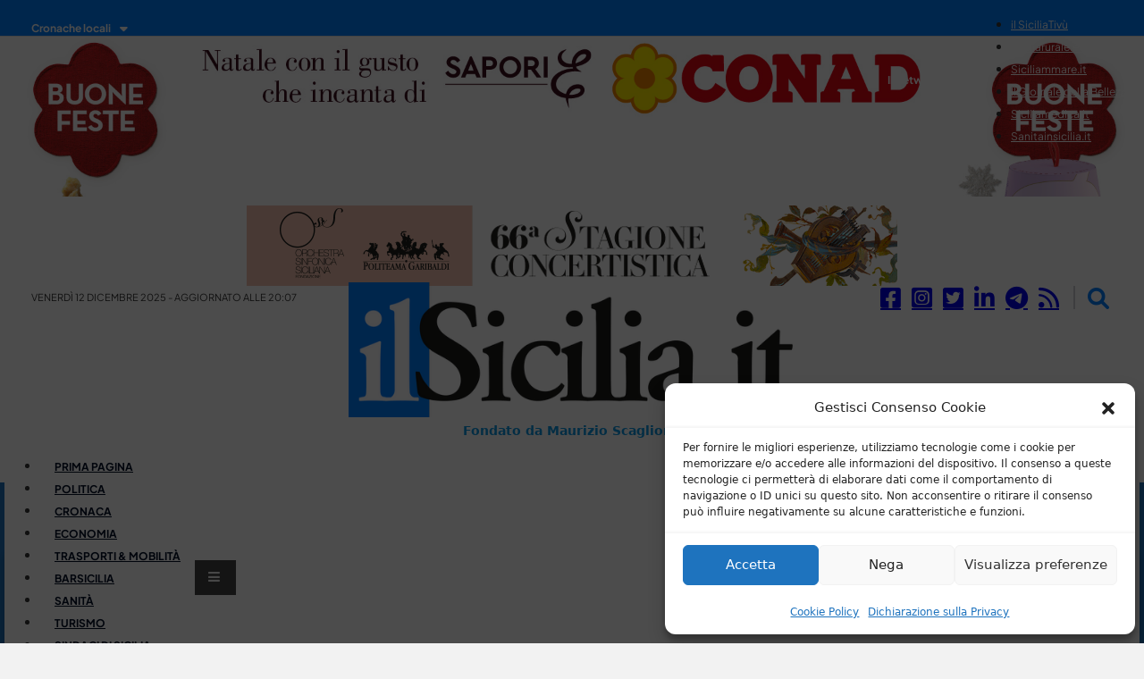

--- FILE ---
content_type: application/x-javascript
request_url: https://ilsicilia.it/wp-content/cache/minify/b81f7.js?x93058
body_size: 209
content:
(function($){$(document).ready(function(){$(document).on('click','a.gofollow',function(){var tracker=$(this).attr("data-track");var debug=$(this).attr("data-debug");$.post(click_object.ajax_url,{'action':'adrotate_click','track':tracker});if(debug==1)alert('Tracker: '+tracker+'\nclick_object.ajax_url: '+click_object.ajax_url);});});}(jQuery));

--- FILE ---
content_type: application/x-javascript
request_url: https://ilsicilia.it/wp-content/cache/minify/75ccc.js?x93058
body_size: 2054
content:
if(!$){$=jQuery.noConflict();}
var tag=document.createElement('script');tag.src="https://www.youtube.com/iframe_api";var firstScriptTag=document.getElementsByTagName('script')[0];firstScriptTag.parentNode.insertBefore(tag,firstScriptTag);var player;var isUnMuted=false;function onYouTubePlayerAPIReady(){player=new YT.Player('player',{height:'169',width:'300',videoId:document.getElementById("player").dataset.video,playerVars:{'autoplay':1,'playsinline':1,'controls':0,'showinfo':0,'rel':0,'modestbranding':1},events:{'onReady':onPlayerReady,'onStateChange':onPlayerStateChange}});}
function onPlayerReady(event){event.target.mute();event.target.playVideo();}
function onPlayerStateChange(event){if(event.data===0){document.getElementById("linkwrap").remove();}}
if(document.getElementById("linkwrap")){document.getElementById("linkwrap").addEventListener("click",function(e){e.preventDefault();if(document.getElementById("linkwrap").dataset.href!=""){window.open(document.getElementById("linkwrap").dataset.href);document.getElementById("linkwrap").remove();}});}
if(document.getElementById("toggleaudio")){document.getElementById("toggleaudio").addEventListener("click",function(e){e.stopImmediatePropagation();if(!isUnMuted){player.unMute();isUnMuted=true;document.getElementById("toggleaudio").className="on";}else if(isUnMuted){player.mute();isUnMuted=false;document.getElementById("toggleaudio").className="off";}});}
function storeLocalStorage(url,data){if(window.localStorage){var seconds=(new Date().getTime()/1000);window.localStorage.setItem(url,JSON.stringify({"timeout":seconds,"response":data}));}}
jQuery(function($){console.log('--ready--');var dinamic=$('.dinamicCalc');dinamic.map(function(index,item){var getID=$(item).data('id');var getHasFb=$(item).data('gotengagement');if(!getHasFb){$.ajax({method:"GET",url:"/fbcron-update.php",data:{id:getID,fields:"engagement"}}).done(function(e){var eng=e.engagement;storeLocalStorage("fbccURL-"+getID,e);$(item).data('gotengagement',eng);if($(item).hasClass('single-share-bar-total')){$(item).html(eng+" <span class=\"share-bar-total-text\">condivisioni</span>");}else{$(item).html(eng+" condivisioni");}});}});});!function(f,b,e,v,n,t,s)
{if(f.fbq)
return;n=f.fbq=function(){n.callMethod?n.callMethod.apply(n,arguments):n.queue.push(arguments)};if(!f._fbq)
f._fbq=n;n.push=n;n.loaded=!0;n.version='2.0';n.queue=[];t=b.createElement(e);t.async=!0;t.src=v;s=b.getElementsByTagName(e)[0];s.parentNode.insertBefore(t,s)}(window,document,'script','https://connect.facebook.net/en_US/fbevents.js');fbq('init','471083760083780');fbq('track','PageView');$(document).ready(function(){console.log('video1');if(!$("#bricks-toolbar").length){if($("#colore_sfondo").length){var colore_sfondo=$("#colore_sfondo").attr('data-bgcolor');$(".banner_sfondo").css('background-color',colore_sfondo);}else{$(".banner_sfondo").css('background-color','transparent');}
if($("#margine_header").length){var margine_header=$("#margine_header").attr('data-margine');$("#header").css('margin-top',margine_header+'px');}else{$("#header").css('margin-top','0');}
if($("#sidebar-banner_sopra_logo_").length){$("#container-body").css({'margin-top':'-350px','padding-top':'350px'});}else{$("#container-body").css({'margin-top':'-350px','padding-top':'350px'});}
if(window.innerWidth>=477){$("#top_menu_cont").sticky({topSpacing:40,center:'true'});$('#top_menu_cont').on('sticky-start',function(){$(this).stop().animate({width:'100%',left:0},200,function(){});});$('#top_menu_cont').on('sticky-end',function(){$(this).removeAttr("style");});}else{$('#ilnetwork-btn').on('mouseenter',function(){$('#il-network-menu').fadeIn('fast');});$('#il-network-menu').parent().on('mouseleave',function(){$(this).find('#il-network-menu').fadeOut('fast');});$("#banner1 img,#banner3 img,#banner4 img").css({'padding':'10px','margin':'0 auto','min-width':'100%'});$("#banner2 img").css({'padding':'10px 0','margin':'0 auto','min-width':'100%'});$("#sez_politica div:eq(0) div:eq(0)").css({'padding':'10px 10px 0 10px'}).insertBefore('#ilsiciliatv');$("#sez_politica div:eq(0) div:eq(0) div:eq(0)").css({'padding':'10px 10px 0 10px'}).insertBefore('#ilsiciliatv');$("#sez_politica div:eq(0) div:eq(0) div:eq(0)").css({'padding':'10px 10px 0 10px'}).insertBefore('#ilsiciliatv');$("#brxe-hawsmj").insertBefore('#brxe-hepzah');$("#banner1").insertBefore('#ilsiciliatv');$("#banner2").insertBefore('#brxe-zbqvia>div:eq(2)');$("#banner3").insertBefore('#sez_cronaca');}
$('footer').appendTo('body');$('#popup_cont').appendTo('body');$('#edizioni-locali-btn').on('mouseenter',function(){$('#edizioni-locali-menu').fadeIn('fast');});$('#edizioni-locali-menu').parent().on('mouseleave',function(){$(this).find('#edizioni-locali-menu').fadeOut('fast');});$('.ilsiciliatv_cont h2.widgettitle').each(function(){if($(this).parent().find('.link-ok').length){$(this).parent().find('.link-ok').append($(this));}else{$(this).parent().find('p').append($(this));}});$('.search-icon').on('click',function(){$('#popup_cont').fadeIn('fast').css('display','flex');});$('#close_popup').on('click',function(){$('#popup_cont').fadeOut('fast');});}
function stampa_fn(){$('#box_stampa').on('click',function(){printDiv('area_stampabile_inside');});}
stampa_fn();var printContents;var originalContents;function printDiv(divName){printContents=document.getElementById(divName).innerHTML;originalContents=document.body.innerHTML;document.body.innerHTML=printContents;$('body').append('<div class="chiudi_area_stampa">X</div>');$('.chiudi_area_stampa').on('click',function(){document.body.innerHTML=originalContents;$(this).remove();stampa_fn();});window.print();}});